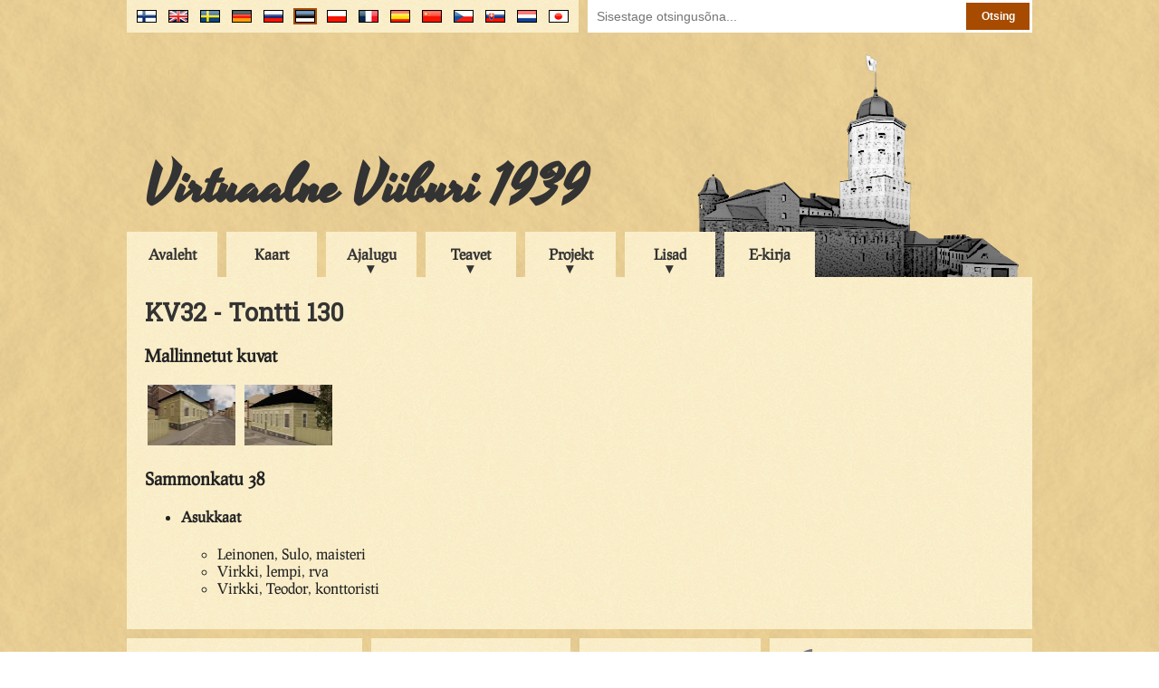

--- FILE ---
content_type: text/html; charset=UTF-8
request_url: https://virtuaaliviipuri.fi/ee/block/152/plot/130
body_size: 13070
content:
<!doctype html>
<head>
    <link href="https://fonts.googleapis.com/css?family=Roboto+Slab&display=swap" rel="stylesheet">
    <meta charset="utf-8"/>
    <title>
        Virtuaalne Viiburi - KV32 - Tontti 130
    </title>
    <link href="/css/style_2017-08-22.css" rel="stylesheet" type="text/css"/>
                        <link href="/css/lightbox.css" rel="stylesheet" type="text/css"/>
                <script type="text/javascript" src="/js/jquery-1.9.0.min.js"></script>
    <script type="text/javascript" src="/js/common.js"></script>
    <script>
        (function (i, s, o, g, r, a, m) {
            i['GoogleAnalyticsObject'] = r;
            i[r] = i[r] || function () {
                (i[r].q = i[r].q || []).push(arguments)
            }, i[r].l = 1 * new Date();
            a = s.createElement(o),
                m = s.getElementsByTagName(o)[0];
            a.async = 1;
            a.src = g;
            m.parentNode.insertBefore(a, m)
        })(window, document, 'script', '//www.google-analytics.com/analytics.js', 'ga');

        ga('create', 'UA-59739605-1', 'auto');
        ga('send', 'pageview');
    </script>
                        <script type="text/javascript" src="/js/lightbox.js"></script>
            </head>
<body>
<div class="clear-both"></div>
<div id="banner-container">
    <div id="flags-container">
        <div id="flags">
            <div id="search">
                <form method="post" action="/ee/search">
                    <input type="hidden" name="_token" value="hjzqiGl8UGk0peovFU9kwU3YiJaC2iyNna1fy7Yy">                    <input type="text" name="search_term" placeholder="Sisestage otsingusõna..."/>
                    <input type="submit" value="Otsing"/>
                </form>
            </div>
            <ul>
                                    <li>
                        <a title="Japanese" href="/jp/block/152/plot/130">
                            <img
                                                                class="language-flag"
                                                                src="/img/flags/jp.png" alt="jp"/>
                        </a>
                    </li>
                                    <li>
                        <a title="Nederlands" href="/nl/block/152/plot/130">
                            <img
                                                                class="language-flag"
                                                                src="/img/flags/nl.png" alt="nl"/>
                        </a>
                    </li>
                                    <li>
                        <a title="Slovenčina" href="/sk/block/152/plot/130">
                            <img
                                                                class="language-flag"
                                                                src="/img/flags/sk.png" alt="sk"/>
                        </a>
                    </li>
                                    <li>
                        <a title="Čeština" href="/cs/block/152/plot/130">
                            <img
                                                                class="language-flag"
                                                                src="/img/flags/cs.png" alt="cs"/>
                        </a>
                    </li>
                                    <li>
                        <a title="中文" href="/cn/block/152/plot/130">
                            <img
                                                                class="language-flag"
                                                                src="/img/flags/cn.png" alt="cn"/>
                        </a>
                    </li>
                                    <li>
                        <a title="En Español" href="/es/block/152/plot/130">
                            <img
                                                                class="language-flag"
                                                                src="/img/flags/es.png" alt="es"/>
                        </a>
                    </li>
                                    <li>
                        <a title="En Français" href="/fr/block/152/plot/130">
                            <img
                                                                class="language-flag"
                                                                src="/img/flags/fr.png" alt="fr"/>
                        </a>
                    </li>
                                    <li>
                        <a title="Po Polsku" href="/pl/block/152/plot/130">
                            <img
                                                                class="language-flag"
                                                                src="/img/flags/pl.png" alt="pl"/>
                        </a>
                    </li>
                                    <li>
                        <a title="Eesti keeles" href="/ee/block/152/plot/130">
                            <img
                                                                id="active-language-flag"
                                                                src="/img/flags/ee.png" alt="ee"/>
                        </a>
                    </li>
                                    <li>
                        <a title="по-русски" href="/ru/block/152/plot/130">
                            <img
                                                                class="language-flag"
                                                                src="/img/flags/ru.png" alt="ru"/>
                        </a>
                    </li>
                                    <li>
                        <a title="Deutsch" href="/de/block/152/plot/130">
                            <img
                                                                class="language-flag"
                                                                src="/img/flags/de.png" alt="de"/>
                        </a>
                    </li>
                                    <li>
                        <a title="På Svenska" href="/se/block/152/plot/130">
                            <img
                                                                class="language-flag"
                                                                src="/img/flags/se.png" alt="se"/>
                        </a>
                    </li>
                                    <li>
                        <a title="In English" href="/en/block/152/plot/130">
                            <img
                                                                class="language-flag"
                                                                src="/img/flags/en.png" alt="en"/>
                        </a>
                    </li>
                                    <li>
                        <a title="Suomeksi" href="/fi/block/152/plot/130">
                            <img
                                                                class="language-flag"
                                                                src="/img/flags/fi.png" alt="fi"/>
                        </a>
                    </li>
                            </ul>
        </div>
    </div>
    <div id="banner">
        <h1 id="banner-title"><a href="/ee">Virtuaalne Viiburi 1939</a></h1>
    </div>
    <div id="menu-container">
        <ul id="menu">
                                                <li class="menu-item"><a href="/ee">Avaleht</a></li>
                                                                <li class="menu-item"><a href="/ee/map">Kaart</a></li>
                                                                <li class="sub-menu-trigger">
                        <span>Ajalugu</span>
                        <ul class="sub-menu">
                                                            <li><a href="/ee/history">Tihendatud ajalugu</a></li>
                                                            <li><a href="/ee/presentations">Historiallisia esityksiä</a></li>
                                                            <li><a href="/ee/maps">Vanhat kartat</a></li>
                                                    </ul>
                    </li>
                                                                <li class="sub-menu-trigger">
                        <span>Teavet</span>
                        <ul class="sub-menu">
                                                            <li><a href="/ee/sights">Vaatamisväärtused</a></li>
                                                            <li><a href="/ee/district">Kaupunginosat</a></li>
                                                            <li><a href="/ee/buildings">Asukohad</a></li>
                                                            <li><a href="/ee/businesses">Ettevötted</a></li>
                                                            <li><a href="/ee/citizens">Asukkaat</a></li>
                                                            <li><a href="/ee/architect">Arhitektid</a></li>
                                                    </ul>
                    </li>
                                                                <li class="sub-menu-trigger">
                        <span>Projekt</span>
                        <ul class="sub-menu">
                                                            <li><a href="/ee/project">Kirjeldus</a></li>
                                                            <li><a href="/ee/credits">Tekijät</a></li>
                                                            <li><a href="/ee/partners">Partnerid</a></li>
                                                            <li><a href="/ee/contact">Kontaktandmed</a></li>
                                                            <li><a href="/ee/links">Lingid</a></li>
                                                    </ul>
                    </li>
                                                                <li class="sub-menu-trigger">
                        <span>Lisad</span>
                        <ul class="sub-menu">
                                                            <li><a href="/ee/stories">Lugusid</a></li>
                                                            <li><a href="/ee/books">Raamatuid</a></li>
                                                            <li><a href="/ee/scalemodelvideo">Mudelivideod</a></li>
                                                            <li><a href="/ee/letter">Kirje Viipurista</a></li>
                                                            <li><a href="/files/pdf/viipurin_puhelinluettelo.pdf">Telefonikataloog</a></li>
                                                    </ul>
                    </li>
                                                                <li class="menu-item"><a href="/ee/ebook">E-kirja</a></li>
                                    </ul>
    </div>
</div>
<div class="clear-both">
</div>
<div id="contents-container">
    <div id="contents">
        
    <h1>KV32 - Tontti 130</h1>
            <h3>Mallinnetut kuvat</h3>
                    <a href="/blocks/KV32/pics/ren14.jpg" class="lightbox[rendered]"
               title="<h2>Tontti 130</h2>Joulukuussa 1890 piirsi E.A. Kranck puisen asuinrakennuksen Sammonkadun katulinjaan."><img
                    class="thumbnail" src="/blocks/KV32/pics/thumbnails/ren14.jpg" alt="ren14"/></a>
                    <a href="/blocks/KV32/pics/ren15.jpg" class="lightbox[rendered]"
               title="<h2>Tontti 130</h2>Joulukuussa 1890 piirsi E.A. Kranck puisen asuinrakennuksen Sammonkadun katulinjaan."><img
                    class="thumbnail" src="/blocks/KV32/pics/thumbnails/ren15.jpg" alt="ren15"/></a>
            
    
    
                        <h3>Sammonkatu 38</h3>
            <ul>
                
                
                                    <li><h4>Asukkaat</h4>
                        <ul>
                                                            <li>Leinonen, Sulo, maisteri</li>
                                                            <li>Virkki, lempi, rva</li>
                                                            <li>Virkki, Teodor, konttoristi</li>
                                                    </ul>
                    </li>
                            </ul>
            
    </div>
</div>
<div id="footer-container">
    <div id="footer">
        <div id="copyright">&copy; Virtuaalne Viiburi 30.11.2006</div>
        <div id="updated">
            Uuendatud 2.9.2022
            <span id="update-log"><a href="/ee/updates"><br/>Muudatused</a></span>
        </div>
        <a id="facebook-page" href="https://www.facebook.com/VirtuaaliViipuri-138906319498058/"><span
                id="facebook-logo"></span></a>
        <a id="tamk-page" href="http://www.tamk.fi/"><span id="tamk-logo"></span></a>
    </div>
</div>
</body>
</html>
